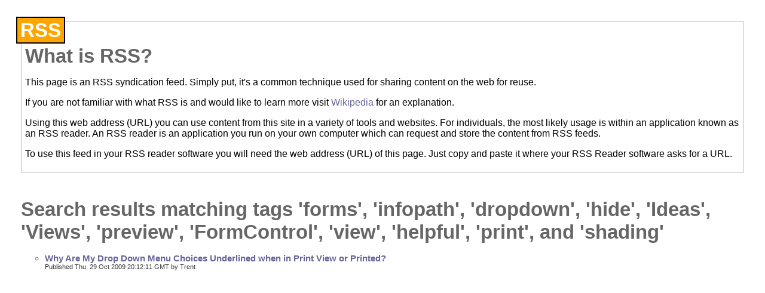

--- FILE ---
content_type: text/xml; charset=utf-8
request_url: https://www.infopathdev.com/search/Searchrss.aspx?o=DateDescending&tag=forms,infopath,dropdown,hide,Ideas,Views,preview,FormControl,view,helpful,print,shading&orTags=0
body_size: 1239
content:
<?xml version="1.0" encoding="UTF-8" ?>
<?xml-stylesheet type="text/xsl" href="https://www.infopathdev.com:443/utility/FeedStylesheets/rss.xsl" media="screen"?><rss version="2.0" xmlns:dc="http://purl.org/dc/elements/1.1/" xmlns:slash="http://purl.org/rss/1.0/modules/slash/" xmlns:wfw="http://wellformedweb.org/CommentAPI/"><channel><title>Search results matching tags 'forms', 'infopath', 'dropdown', 'hide', 'Ideas', 'Views', 'preview', 'FormControl', 'view', 'helpful', 'print', and 'shading'</title><link>https://www.infopathdev.com:443/search/SearchResults.aspx?o=DateDescending&amp;tag=forms,infopath,dropdown,hide,Ideas,Views,preview,FormControl,view,helpful,print,shading&amp;orTags=0</link><description>Search results matching tags 'forms', 'infopath', 'dropdown', 'hide', 'Ideas', 'Views', 'preview', 'FormControl', 'view', 'helpful', 'print', and 'shading'</description><dc:language>en-US</dc:language><generator>CommunityServer 2007 SP3 (Build: 31118.962)</generator><item><title>Why Are My Drop Down Menu Choices Underlined when in Print View or Printed?</title><link>https://www.infopathdev.com:443/forums/p/13634/48380.aspx#48380</link><pubDate>Thu, 29 Oct 2009 20:12:11 GMT</pubDate><guid isPermaLink="false">033a2e2d-04e2-4a9d-be01-a4634161eefd:48380</guid><dc:creator>Trent</dc:creator><description>&lt;font size="3"&gt;&lt;font face="Times New Roman"&gt;Why do my drop down menu choices show as being underlined when in print view and when printed?&amp;nbsp; Is there anything I can do so they are not underlined when I print a form with items selected from a Drop down menu?&amp;nbsp; I have tried checking Shading/Borders, but will not give me an option to undo the underline.&amp;nbsp; Also I can&amp;#39;t find anywhere in drop down menu properties that allows you to select weather it will be underlined or not, when an item is selected.&amp;nbsp; Any help on this matter would be greatly appreciated!!&amp;nbsp; Thanks again in advance!!&lt;/font&gt;&lt;/font&gt;</description></item></channel></rss>